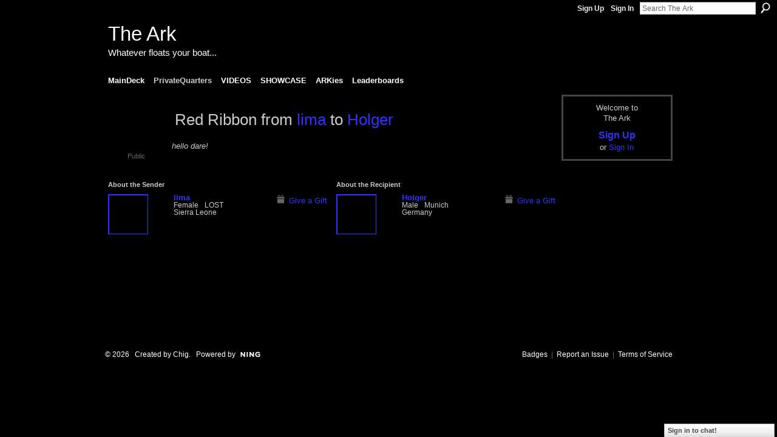

--- FILE ---
content_type: text/html; charset=UTF-8
request_url: https://lovevideoplayhouse.ning.com/gifts/gift/show?id=CR_pE&xg_source=pemb
body_size: 23219
content:
<!DOCTYPE html>
<html lang="en" xmlns:og="http://ogp.me/ns#">
    <head data-layout-view="default">
<script>
    window.dataLayer = window.dataLayer || [];
        </script>
<!-- Google Tag Manager -->
<script>(function(w,d,s,l,i){w[l]=w[l]||[];w[l].push({'gtm.start':
new Date().getTime(),event:'gtm.js'});var f=d.getElementsByTagName(s)[0],
j=d.createElement(s),dl=l!='dataLayer'?'&l='+l:'';j.async=true;j.src=
'https://www.googletagmanager.com/gtm.js?id='+i+dl;f.parentNode.insertBefore(j,f);
})(window,document,'script','dataLayer','GTM-T5W4WQ');</script>
<!-- End Google Tag Manager -->
            <meta http-equiv="Content-Type" content="text/html; charset=utf-8" />
    <title>Red Ribbon from lima - The Ark</title>
    <link rel="icon" href="https://lovevideoplayhouse.ning.com/favicon.ico" type="image/x-icon" />
    <link rel="SHORTCUT ICON" href="https://lovevideoplayhouse.ning.com/favicon.ico" type="image/x-icon" />
    <meta name="keywords" content="video, vloggerhood, vlog, vlogging" />
<meta name="title" content="Red Ribbon from lima" />
<meta property="og:type" content="website" />
<meta property="og:url" content="https://lovevideoplayhouse.ning.com/gifts/gift/show?id=CR_pE&amp;xg_source=pemb" />
<meta property="og:title" content="Red Ribbon from lima" />
<meta property="og:image" content="https://storage.ning.com/topology/rest/1.0/file/get/2746180333?profile=UPSCALE_150x150">
<meta name="twitter:card" content="summary" />
<meta name="twitter:title" content="Red Ribbon from lima" />
<meta name="twitter:description" content="" />
<meta name="twitter:image" content="https://storage.ning.com/topology/rest/1.0/file/get/2746180333?profile=UPSCALE_150x150" />
<link rel="image_src" href="https://storage.ning.com/topology/rest/1.0/file/get/2746180333?profile=UPSCALE_150x150" />
<script type="text/javascript">
    djConfig = { preventBackButtonFix: false, isDebug: false }
ning = {"CurrentApp":{"premium":true,"iconUrl":"https:\/\/storage.ning.com\/topology\/rest\/1.0\/file\/get\/2746180333?profile=UPSCALE_150x150","url":"httpsLoveVideoPlayhouse.ning.com","domains":[],"online":true,"privateSource":true,"id":"LoveVideoPlayhouse","appId":2426069,"description":"Videographers, home-grown film-makers, music vid mash-up artists...you name it...","name":"The Ark","owner":"3nuerkn03eqly","createdDate":"2008-10-23T05:40:16.296Z","runOwnAds":false,"category":{"video":null,"vloggerhood":null,"vlog":null,"vlogging":null},"tags":["video","vloggerhood","vlog","vlogging"]},"CurrentProfile":null,"maxFileUploadSize":5};
        (function(){
            if (!window.ning) { return; }

            var age, gender, rand, obfuscated, combined;

            obfuscated = document.cookie.match(/xgdi=([^;]+)/);
            if (obfuscated) {
                var offset = 100000;
                obfuscated = parseInt(obfuscated[1]);
                rand = obfuscated / offset;
                combined = (obfuscated % offset) ^ rand;
                age = combined % 1000;
                gender = (combined / 1000) & 3;
                gender = (gender == 1 ? 'm' : gender == 2 ? 'f' : 0);
                ning.viewer = {"age":age,"gender":gender};
            }
        })();

        if (window.location.hash.indexOf('#!/') == 0) {
        window.location.replace(window.location.hash.substr(2));
    }
    window.xg = window.xg || {};
xg.captcha = {
    'shouldShow': false,
    'siteKey': '6Ldf3AoUAAAAALPgNx2gcXc8a_5XEcnNseR6WmsT'
};
xg.addOnRequire = function(f) { xg.addOnRequire.functions.push(f); };
xg.addOnRequire.functions = [];
xg.addOnFacebookLoad = function (f) { xg.addOnFacebookLoad.functions.push(f); };
xg.addOnFacebookLoad.functions = [];
xg._loader = {
    p: 0,
    loading: function(set) {  this.p++; },
    onLoad: function(set) {
                this.p--;
        if (this.p == 0 && typeof(xg._loader.onDone) == 'function') {
            xg._loader.onDone();
        }
    }
};
xg._loader.loading('xnloader');
if (window.bzplcm) {
    window.bzplcm._profileCount = 0;
    window.bzplcm._profileSend = function() { if (window.bzplcm._profileCount++ == 1) window.bzplcm.send(); };
}
xg._loader.onDone = function() {
            if(window.bzplcm)window.bzplcm.start('ni');
        xg.shared.util.parseWidgets();    var addOnRequireFunctions = xg.addOnRequire.functions;
    xg.addOnRequire = function(f) { f(); };
    try {
        if (addOnRequireFunctions) { dojo.lang.forEach(addOnRequireFunctions, function(onRequire) { onRequire.apply(); }); }
    } catch (e) {
        if(window.bzplcm)window.bzplcm.ts('nx').send();
        throw e;
    }
    if(window.bzplcm) { window.bzplcm.stop('ni'); window.bzplcm._profileSend(); }
};
window.xn = { track: { event: function() {}, pageView: function() {}, registerCompletedFlow: function() {}, registerError: function() {}, timer: function() { return { lapTime: function() {} }; } } };</script>

<style type="text/css" media="screen,projection">
#xg_navigation ul div.xg_subtab ul li a {
    color:#FFFFFF;
    background:#000000;
}
#xg_navigation ul div.xg_subtab ul li a:hover {
    color:#FFFFFF;
    background:#000000;
}
</style>

<style type="text/css" media="screen,projection">
@import url("https://static.ning.com/socialnetworkmain/widgets/index/css/common.min.css?xn_version=1229287718");
@import url("https://static.ning.com/socialnetworkmain/widgets/gifts/css/component.min.css?xn_version=1985071263");
@import url("https://static.ning.com/socialnetworkmain/widgets/profiles/css/component.min.css?xn_version=467783652");
@import url("https://static.ning.com/socialnetworkmain/widgets/chat/css/bottom-bar.min.css?xn_version=512265546");

</style>

<style type="text/css" media="screen,projection">
@import url("/generated-694691d1c0a934-87062158-css?xn_version=202512201152");

</style>

<style type="text/css" media="screen,projection">
@import url("/generated-69468fe8d8c5f0-14097078-css?xn_version=202512201152");

</style>

<!--[if IE 6]>
    <link rel="stylesheet" type="text/css" href="https://static.ning.com/socialnetworkmain/widgets/index/css/common-ie6.min.css?xn_version=463104712" />
<![endif]-->
<!--[if IE 7]>
<link rel="stylesheet" type="text/css" href="https://static.ning.com/socialnetworkmain/widgets/index/css/common-ie7.css?xn_version=2712659298" />
<![endif]-->
<link rel="EditURI" type="application/rsd+xml" title="RSD" href="https://lovevideoplayhouse.ning.com/profiles/blog/rsd" />

    </head>
    <body>
<!-- Google Tag Manager (noscript) -->
<noscript><iframe src="https://www.googletagmanager.com/ns.html?id=GTM-T5W4WQ"
height="0" width="0" style="display:none;visibility:hidden"></iframe></noscript>
<!-- End Google Tag Manager (noscript) -->
                <div id="xn_bar">
            <div id="xn_bar_menu">
                <div id="xn_bar_menu_branding" >
                                    </div>

                <div id="xn_bar_menu_more">
                    <form id="xn_bar_menu_search" method="GET" action="https://lovevideoplayhouse.ning.com/main/search/search">
                        <fieldset>
                            <input type="text" name="q" id="xn_bar_menu_search_query" value="Search The Ark" _hint="Search The Ark" accesskey="4" class="text xj_search_hint" />
                            <a id="xn_bar_menu_search_submit" href="#" onclick="document.getElementById('xn_bar_menu_search').submit();return false">Search</a>
                        </fieldset>
                    </form>
                </div>

                            <ul id="xn_bar_menu_tabs">
                                            <li><a href="https://lovevideoplayhouse.ning.com/main/authorization/signUp?target=https%3A%2F%2Flovevideoplayhouse.ning.com%2Fgifts%2Fgift%2Fshow%3Fid%3DCR_pE%26xg_source%3Dpemb">Sign Up</a></li>
                                                <li><a href="https://lovevideoplayhouse.ning.com/main/authorization/signIn?target=https%3A%2F%2Flovevideoplayhouse.ning.com%2Fgifts%2Fgift%2Fshow%3Fid%3DCR_pE%26xg_source%3Dpemb">Sign In</a></li>
                                    </ul>
                        </div>
        </div>
        
        
        <div id="xg" class="xg_theme xg_widget_gifts xg_widget_gifts_gift xg_widget_gifts_gift_show" data-layout-pack="classic">
            <div id="xg_head">
                <div id="xg_masthead">
                    <p id="xg_sitename"><a id="application_name_header_link" href="/">The Ark</a></p>
                    <p id="xg_sitedesc" class="xj_site_desc">Whatever floats your boat...</p>
                </div>
                <div id="xg_navigation">
                    <ul>
    <li id="xg_tab_main" class="xg_subtab"><a href="/"><span>MainDeck</span></a></li><li id="xg_tab_profile" class="xg_subtab this"><a href="/profiles"><span>PrivateQuarters</span></a></li><li id="xg_tab_xn13" class="xg_subtab"><a href="/video"><span>VIDEOS</span></a></li><li dojoType="SubTabHover" id="xg_tab_xn3" class="xg_subtab"><a href="/page/showcase-mainpage"><span>SHOWCASE</span></a><div class="xg_subtab" style="display:none;position:absolute;"><ul class="xg_subtab" style="display:block;" ><li style="list-style:none !important;display:block;text-align:left;"><a href="/page/features-1" style="float:none;"><span>Features</span></a></li><li style="list-style:none !important;display:block;text-align:left;"><a href="/page/humour-1" style="float:none;"><span>Humour</span></a></li><li style="list-style:none !important;display:block;text-align:left;"><a href="/page/original-music" style="float:none;"><span>Original Music</span></a></li><li style="list-style:none !important;display:block;text-align:left;"><a href="/page/vocal-performances" style="float:none;"><span>Vocal Performances</span></a></li><li style="list-style:none !important;display:block;text-align:left;"><a href="/page/edited-music-collabs" style="float:none;"><span>Edited Music Collabs</span></a></li><li style="list-style:none !important;display:block;text-align:left;"><a href="/page/poetry-art" style="float:none;"><span>Poetry &amp; Art</span></a></li><li style="list-style:none !important;display:block;text-align:left;"><a href="/page/documentary-1" style="float:none;"><span>Documentary</span></a></li><li style="list-style:none !important;display:block;text-align:left;"><a href="/page/series-1" style="float:none;"><span>Series</span></a></li><li style="list-style:none !important;display:block;text-align:left;"><a href="/page/notable-1" style="float:none;"><span>Notable</span></a></li></ul></div></li><li id="xg_tab_xn2" class="xg_subtab"><a href="/profiles/members/"><span>ARKies</span></a></li><li id="xg_tab_leaderboards" class="xg_subtab"><a href="/leaderboards"><span>Leaderboards</span></a></li></ul>

                </div>
            </div>
            
            <div id="xg_body">
                
                <div class="xg_column xg_span-16 xj_classic_canvas">
                    <div class="xg_module">
        <div class="xg_module_body body_detail_gift">
        <div class="ib">
                        <span class="gift_image" style="background-image:url(https://storage.ning.com/topology/rest/1.0/file/get/964760718?profile=original&amp;xn_version=202512201152); _background-image:url(https://storage.ning.com/topology/rest/1.0/file/get/964760721?profile=original&amp;xn_version=202512201152);">Red Ribbon</span>
            <div class="xg_lightfont align-center">Public</div>
        </div>
        <div class="tb">
                            <h1>Red Ribbon from <a href="/profile/lima">lima</a> to <a href="/profile/OG">Holger</a></h1>
                                        <p class="rich-comment">
                    <em>hello dare!</em>
                </p>
                                </div>
    </div>
</div>

<div class="xg_column xg_span-8">
    <div class="xg_module">
        <div class="xg_module_head">
            <h2>About the Sender</h2>
        </div>
        <div class="xg_module_body body_detail_gift">
            <div class="member_item last-child">
                                    <div class="xg_column xg_span-5 last-child">
			<div class="member_item_thumbnail">
                        <span class="xg_avatar"><a class="fn url" href="http://lovevideoplayhouse.ning.com/profile/lima"  title="lima"><span class="table_img dy-avatar dy-avatar-96 "><img  class="photo xg_lightborder" src="https://storage.ning.com/topology/rest/1.0/file/get/2196225349?profile=RESIZE_180x180&amp;width=96&amp;height=96&amp;crop=1%3A1" alt="" /></span></a></span>			</div>
			<div class="member_item_detail">
                        <h5><a href="/profile/lima">lima</a></h5>
                        <ul>
                            <li>Female</li><li>LOST</li><li>Sierra Leone</li>                        </ul>
			</div>
                    </div>
                    <div class="xg_column xg_span-3 right last-child">
                        <ul class="member_action right">
                                                        <li><a href="https://lovevideoplayhouse.ning.com/gifts/item/list?to=333v2h5oircze&amp;xg_source=senderInfo" class="xg_sprite xg_sprite-gift">Give a Gift</a></li>
                        </ul>
                    </div>
                            </div>
        </div>
    </div>
</div>
<div class="xg_column xg_span-8 last-child">
    <div class="xg_module">
        <div class="xg_module_head">
            <h2>About the Recipient</h2>
        </div>
        <div class="xg_module_body body_detail_gift">
            <div class="member_item last-child">
                <div class="xg_column xg_span-5 last-child">
		    <div class="member_item_thumbnail">
                    <span class="xg_avatar"><a class="fn url" href="http://lovevideoplayhouse.ning.com/profile/OG"  title="Holger"><span class="table_img dy-avatar dy-avatar-96 "><img  class="photo xg_lightborder" src="https://storage.ning.com/topology/rest/1.0/file/get/2196226944?profile=RESIZE_180x180&amp;width=96&amp;height=96&amp;crop=1%3A1" alt="" /></span></a></span>		    </div>
		    <div class="member_item_detail">
                    <h5><a href="/profile/OG">Holger</a></h5>
                    <ul>
                        <li>Male</li><li>Munich</li><li>Germany</li>                    </ul>
		    </div>
                </div>
                <div class="xg_column xg_span-3 right last-child">
			<ul class="member_action right">
				<li><a href="https://lovevideoplayhouse.ning.com/gifts/item/list?to=0lf5qiajnghbd&amp;xg_source=recipientInfo" class="xg_sprite xg_sprite-gift">Give a Gift</a></li>
			</ul>
		</div>
            </div>
        </div>
    </div>
</div>

                </div>
                <div class="xg_column xg_span-4 xg_last xj_classic_sidebar">
                        <div class="xg_module" id="xg_module_account">
        <div class="xg_module_body xg_signup xg_lightborder">
            <p>Welcome to<br />The Ark</p>
                        <p class="last-child"><big><strong><a href="https://lovevideoplayhouse.ning.com/main/authorization/signUp?target=https%3A%2F%2Flovevideoplayhouse.ning.com%2Fgifts%2Fgift%2Fshow%3Fid%3DCR_pE%26xg_source%3Dpemb">Sign Up</a></strong></big><br/>or <a href="https://lovevideoplayhouse.ning.com/main/authorization/signIn?target=https%3A%2F%2Flovevideoplayhouse.ning.com%2Fgifts%2Fgift%2Fshow%3Fid%3DCR_pE%26xg_source%3Dpemb" style="white-space:nowrap">Sign In</a></p>
                    </div>
    </div>

                </div>
            </div>
            <div id="xg_foot">
                <p class="left">
    © 2026             &nbsp; Created by <a href="/profile/Chig">Chig</a>.            &nbsp;
    Powered by<a class="poweredBy-logo" href="https://www.ning.com/" title="" alt="" rel="dofollow">
    <img class="poweredbylogo" width="87" height="15" src="https://static.ning.com/socialnetworkmain/widgets/index/gfx/Ning_MM_footer_wht@2x.png?xn_version=2105418020"
         title="Ning Website Builder" alt="Website builder | Create website | Ning.com">
</a>    </p>
    <p class="right xg_lightfont">
                    <a href="https://lovevideoplayhouse.ning.com/main/embeddable/list">Badges</a> &nbsp;|&nbsp;
                        <a href="https://lovevideoplayhouse.ning.com/main/authorization/signUp?target=https%3A%2F%2Flovevideoplayhouse.ning.com%2Fmain%2Findex%2Freport" dojoType="PromptToJoinLink" _joinPromptText="Please sign up or sign in to complete this step." _hasSignUp="true" _signInUrl="https://lovevideoplayhouse.ning.com/main/authorization/signIn?target=https%3A%2F%2Flovevideoplayhouse.ning.com%2Fmain%2Findex%2Freport">Report an Issue</a> &nbsp;|&nbsp;
                        <a href="https://lovevideoplayhouse.ning.com/main/authorization/termsOfService?previousUrl=https%3A%2F%2Flovevideoplayhouse.ning.com%2Fgifts%2Fgift%2Fshow%3Fid%3DCR_pE%26xg_source%3Dpemb">Terms of Service</a>
            </p>

            </div>
        </div>
        
        <div id="xj_baz17246" class="xg_theme"></div>
<div id="xg_overlay" style="display:none;">
<!--[if lte IE 6.5]><iframe></iframe><![endif]-->
</div>
<!--googleoff: all--><noscript>
	<style type="text/css" media="screen">
        #xg { position:relative;top:120px; }
        #xn_bar { top:120px; }
	</style>
	<div class="errordesc noscript">
		<div>
            <h3><strong>Hello, you need to enable JavaScript to use The Ark.</strong></h3>
            <p>Please check your browser settings or contact your system administrator.</p>
			<img src="/xn_resources/widgets/index/gfx/jstrk_off.gif" alt="" height="1" width="1" />
		</div>
	</div>
</noscript><!--googleon: all-->
<script type="text/javascript" src="https://static.ning.com/socialnetworkmain/widgets/lib/core.min.js?xn_version=1651386455"></script>        <script>
            var sources = ["https:\/\/static.ning.com\/socialnetworkmain\/widgets\/lib\/js\/jquery\/jquery-ui.min.js?xn_version=2186421962","https:\/\/static.ning.com\/socialnetworkmain\/widgets\/lib\/js\/modernizr\/modernizr.custom.js?xn_version=202512201152","https:\/\/static.ning.com\/socialnetworkmain\/widgets\/lib\/js\/jquery\/jstorage.min.js?xn_version=1968060033","https:\/\/static.ning.com\/socialnetworkmain\/widgets\/lib\/js\/jquery\/jquery.autoResize.js?xn_version=202512201152","https:\/\/static.ning.com\/socialnetworkmain\/widgets\/lib\/js\/jquery\/jquery.jsonp.min.js?xn_version=1071124156","https:\/\/static.ning.com\/socialnetworkmain\/widgets\/lib\/js\/Base64.js?xn_version=202512201152","https:\/\/static.ning.com\/socialnetworkmain\/widgets\/lib\/js\/jquery\/jquery.ui.widget.js?xn_version=202512201152","https:\/\/static.ning.com\/socialnetworkmain\/widgets\/lib\/js\/jquery\/jquery.iframe-transport.js?xn_version=202512201152","https:\/\/static.ning.com\/socialnetworkmain\/widgets\/lib\/js\/jquery\/jquery.fileupload.js?xn_version=202512201152","https:\/\/storage.ning.com\/topology\/rest\/1.0\/file\/get\/12882196891?profile=original&r=1724773393","https:\/\/storage.ning.com\/topology\/rest\/1.0\/file\/get\/12882197271?profile=original&r=1724773394","https:\/\/storage.ning.com\/topology\/rest\/1.0\/file\/get\/11118621484?profile=original&r=1684211328","https:\/\/storage.ning.com\/topology\/rest\/1.0\/file\/get\/11108957057?profile=original&r=1684135908"];
            var numSources = sources.length;
                        var heads = document.getElementsByTagName('head');
            var node = heads.length > 0 ? heads[0] : document.body;
            var onloadFunctionsObj = {};

            var createScriptTagFunc = function(source) {
                var script = document.createElement('script');
                
                script.type = 'text/javascript';
                                var currentOnLoad = function() {xg._loader.onLoad(source);};
                if (script.readyState) { //for IE (including IE9)
                    script.onreadystatechange = function() {
                        if (script.readyState == 'complete' || script.readyState == 'loaded') {
                            script.onreadystatechange = null;
                            currentOnLoad();
                        }
                    }
                } else {
                   script.onerror = script.onload = currentOnLoad;
                }

                script.src = source;
                node.appendChild(script);
            };

            for (var i = 0; i < numSources; i++) {
                                xg._loader.loading(sources[i]);
                createScriptTagFunc(sources[i]);
            }
        </script>
    <script type="text/javascript">
if (!ning._) {ning._ = {}}
ning._.compat = { encryptedToken: "<empty>" }
ning._.CurrentServerTime = "2026-01-17T00:15:36+00:00";
ning._.probableScreenName = "";
ning._.domains = {
    base: 'ning.com',
    ports: { http: '80', ssl: '443' }
};
ning.loader.version = '202512201152'; // DEP-251220_1:477f7ee 33
djConfig.parseWidgets = false;
</script>
    <script type="text/javascript">
        xg.token = '';
xg.canTweet = false;
xg.cdnHost = 'static.ning.com';
xg.version = '202512201152';
xg.useMultiCdn = true;
xg.staticRoot = 'socialnetworkmain';
xg.xnTrackHost = null;
    xg.cdnDefaultPolicyHost = 'static';
    xg.cdnPolicy = [];
xg.global = xg.global || {};
xg.global.currentMozzle = 'gifts';
xg.global.userCanInvite = false;
xg.global.requestBase = '';
xg.global.locale = 'en_US';
xg.num_thousand_sep = ",";
xg.num_decimal_sep = ".";
(function() {
    dojo.addOnLoad(function() {
        if(window.bzplcm) { window.bzplcm.ts('hr'); window.bzplcm._profileSend(); }
            });
            ning.loader.require('xg.shared.ContextHelpToggler', function() { xg._loader.onLoad('xnloader'); });
    })();    </script>
    <div class="xg_chat chatFooter signedOut" >
        <div id="userListContainer" class="xg_verticalPane xg_userWidth">
            <div class="xg_chatBar xg_bottomBar xg_userBar">
                <a class="xg_info xg_info_full" href="/main/authorization/signIn?chat=true">Sign in to chat!</a>            </div>
        </div>
    </div>
<script type="text/javascript">

x$(document).ready(function() {

x$(".ib").find("a").find("img[src*='226208312.png']").attr("src", "http://storage.ning.com/topology/rest/1.0/file/get/2058383351?profile=original");

});
</script><script>
    document.addEventListener("DOMContentLoaded", function () {
        if (!dataLayer) {
            return;
        }
        var handler = function (event) {
            var element = event.currentTarget;
            if (element.hasAttribute('data-track-disable')) {
                return;
            }
            var options = JSON.parse(element.getAttribute('data-track'));
            dataLayer.push({
                'event'         : 'trackEvent',
                'eventType'     : 'googleAnalyticsNetwork',
                'eventCategory' : options && options.category || '',
                'eventAction'   : options && options.action || '',
                'eventLabel'    : options && options.label || '',
                'eventValue'    : options && options.value || ''
            });
            if (options && options.ga4) {
                dataLayer.push(options.ga4);
            }
        };
        var elements = document.querySelectorAll('[data-track]');
        for (var i = 0; i < elements.length; i++) {
            elements[i].addEventListener('click', handler);
        }
    });
</script>


    </body>
</html>


--- FILE ---
content_type: text/css
request_url: https://static.ning.com/socialnetworkmain/widgets/gifts/css/component.min.css?xn_version=1985071263
body_size: 3366
content:
p.pagination{margin-top:20px;}p.pagination .disabled{*visibility:hidden;display:inline-block;}a.previous{margin-right:20px;}.gift_filters{margin-left:10px;font-size:1.15em;margin-right:30px;padding-bottom:5px;*zoom:1;}ul.gift_filters li{list-style-type:none;margin:0;position:relative;*zoom:1;padding:2px 0;}.gift_filters li.this{border-width:1px;margin-left:-4px;padding:1px 4px;font-weight:bold;}.gift_filters a.disabled{display:inline-block;}.gift_filters li.last-child{border-width:1px 0 0;margin-top:.8em;padding-top:.5em;}.gift_sorts h5{display:inline;}.gift_sorts ul.nobullets{display:inline;font-size:1.15em;}.gift_sorts ul.nobullets li{display:inline;padding-left:10px;}.gift_sorts ul.nobullets li.this{font-weight:bold;}.body_module_gifts{padding:5px 10px;}.body_module_gifts h3{margin-bottom:1em;}.body_module_gifts h5{font-size:1.15em;margin-left:10px;}.body_module_gifts dd{padding-top:6px;}.body_module_gifts label{margin:0;}.body_module_gifts .message_section{border-width:1px 0 0;}.message_section textarea.wide{_width:585px;overflow:auto;}.body_module_gifts .clist{min-height:384px;}.body_module_gifts .spinner{top:380px;position:absolute;padding-left:234px;*height:43px;*width:43px;}.spinner img{height:43px;width:43px;}p.sparse{height:429px;position:relative;top:20px;font-size:1.15em;}.body_module_gifts .clist li{float:left;height:128px;width:128px;margin:0;position:relative;}.bg{background-color:#bbb;}.body_module_gifts .clist li .bg{position:absolute;left:10px;top:20px;height:98px;width:108px;opacity:0;filter:alpha(opacity = 0);-ms-filter:"progid:DXImageTransform.Microsoft.Alpha(Opacity=0)";}.body_module_gifts .clist li .bg-active{opacity:.2;filter:alpha(opacity = 20);-ms-filter:"progid:DXImageTransform.Microsoft.Alpha(Opacity=20)";}.body_module_gifts .clist li .bg-selected{opacity:.4;filter:alpha(opacity = 40);-ms-filter:"progid:DXImageTransform.Microsoft.Alpha(Opacity=40)";}.body_module_gifts .clist li .gift_icon{position:absolute;left:10px;top:10px;height:108px;width:108px;background-position:22px 22px;background-repeat:no-repeat;cursor:pointer;}.body_module_gifts .clist li .price{position:absolute;width:128px;font-size:.8em;top:95px;left:0;text-align:center;}.body_module_gifts .clist li .scarcity{position:absolute;width:128px;font-size:.8em;top:105px;left:0;text-align:center;}.body_module_gifts .xg_span-11{margin-left:20px;}fieldset.gifts dt{width:120px;}fieldset.gifts select{width:200px;}.body_module_gifts .payment_disclaimer{width:500px;font-size:1em;}.body_module_gifts p.balance{float:right;margin-top:.4em;}.body_module_gifts h3.xg_lightborder{border-left-style:none;border-top-style:none;border-right-style:none;border-bottom-width:1px;margin-top:0px;clear:both;}.body_module_gifts .filter_by_category{margin-left:10px}.sendgift_recipients{overflow:auto;height:112px !important;width:597px;float:right;padding:5px;border-width:1px;margin-bottom:5px;*margin-bottom:0px;position:relative;}.sendgift_recipients_addbtn{float:left;width:70px;}.sendgift_recipients.sendgift_recipients_short{height:56px !important;overflow:hidden;}.sendgift_recipients.sendgift_recipients_med{overflow:hidden;}.sendgift_recipients.sendgift_recipients_tall{}.members_grid .bgOpacity{opacity: .0;filter: alpha(opacity=0);-ms-filter: "alpha(opacity=0)";}.members_grid .selected{opacity: .4;filter: alpha(opacity=40);-ms-filter: "alpha(opacity=40)";}.members_grid .hoverbg{opacity: .2;filter: alpha(opacity=20);-ms-filter: "alpha(opacity=20)";}.members_grid .removeHover{opacity: .6;filter: alpha(opacity=60);-ms-filter: "alpha(opacity=60)";}.body_module_gifts .gifts_grid{border-bottom:none;border-top:none;border-right:none;border-left-width:1px;}.body_module_gifts .gift_grid_controls{border-left:none;border-top:none;border-right:none;border-bottom-width:1px;}.body_module_gifts .gift_sorts,.body_module_gifts .gift_search{margin:0 0 10px 10px;*margin:0 0 5px 5px;}.body_module_gifts p.filter_by_category,.body_module_gifts div.gift_sorts p,.body_manage_gift div.gift_sorts p{display:inline;*margin-right:5px;}.body_module_gifts .buttongroup{margin-top:20px;}.body_detail_gift{padding:20px;}.body_detail_gift .ib{float:left;position:relative;z-index:1;}.body_detail_gift .ib .context_help{left:44px;top:1px;z-index:3;position:absolute;}.body_detail_gift .ib .gift_image{margin-bottom:10px;z-index:2;}.body_detail_gift .tb{margin-left:90px;}.body_detail_gift .tb h1{clear:none;margin-bottom:.5em;}.body_detail_gift .rich-comment{margin-bottom:1.5em;}.xg_span-12 .body_detail_gift,.xg_span-4 .body_detail_gift,.xg_span-8 .body_detail_gift,.gift_self{padding:5px;min-height:100px;_height:105px;}.body_detail_gift .member_item{padding:0;margin:0;width:auto;height:auto;border-bottom:none !important;float:none;}.body_detail_gift .member_item.last-child{border-bottom:none !important;}.body_detail_gift .member_item_detail{padding-left:108px;}.body_detail_gift div.member_item_detail li{float:none;}.body_detail_gift .member_detail li{font-size:.95em;}.body_detail_gift .member_item h5{font-size:1.333em;}.body_detail_gift .member_action li{font-size:1em;}.body_detail_gift .options li{margin-bottom:0;line-height:1.3em;}.body_detail_gift .xg_span-3{width:129px;}.body_detail_gift .member_item img.xg_lightborder{height:96px;width:96px;}.body_list_gifts{padding:15px;}.body_list_gifts dl.comment{margin-bottom:13px;padding-bottom:0;position:relative;}.body_list_gifts .privacy{font-size:.8em;position:absolute;right:0;top:0;}.body_list_gifts dd{padding-bottom:8px !important;}.gift_comment_content{padding:10px 10px 0;}.gift_comment_content .ib{float:left;position:relative;z-index:3;margin-bottom:10px;}.gift_comment_content .tb{margin-left:84px;margin-bottom:10px;}.body_list_gifts .action-secondary{*padding-bottom:2px;}.body_manage_gifts{padding:20px 15px 0;}.body_manage_gifts ul{margin-top:25px;}.body_manage_gifts ul p{padding-left:20px;}.body_manage_gifts p.last-child{padding-left:0;}.body_manage_gift ul.clist a.xg_sprite-add{margin-left:-2px;padding-right:22px;}.body_manage_gift h5 .xg_sprite-edit{margin-left:5px;}fieldset.category_name{margin-top:1em;}fieldset.category_name dd{margin-bottom:3px !important;}.body_manage_gifts .clist li{margin:0 0 25px 0;clear:both;display:block;}.body_manage_gift .ib{float:left;}.body_manage_gifts .tb{margin-left:64px;}.body_manage_gift{padding:10px;}.body_manage_gift h3{margin:0 0 1em;}.body_manage_gift .clist li{font-size:.95em;margin:0;clear:both;}.body_manage_gift fieldset{margin-top:2em;}.body_manage_gift label{font-weight:bold;}.xg_widget_gifts_customitem dl{position:relative;z-index:1;}.xg_widget_gifts_customitem dd{position:relative;z-index:3;}#xg_photo_field{_zoom:1;}#xg_photo_field .inline{_zoom:1;_margin-left:-110px;}#preview_link{_position:relative;_top:-5px;}.preview_hidden{display:none;z-index:2 !important;height:136px;}.body_manage_gift .swatch_group{font-size:.917em;}.body_manage_gift fieldset .swatch{border:1px solid #BBB;cursor:pointer;padding:1px;}.body_manage_gift .preview{float:left;border-width:1px;width:94px;height:94px;position:relative;margin:20px 20px 20px 0;}.body_manage_gift .preview img{position:absolute;top:15px;left:15px;}.body_manage_gift .preview .text{position:absolute;bottom:1px;right:1px;font-size:.75em;}.preview_white{background-color:#fff;color:#000;}.preview_black{background-color:#000;color:#fff;}.body_manage_gift .gift_filters{margin-left:0;margin-right:10px;}.body_manage_gift .gift_sorts{margin-bottom:1em;}.gift_sorts .textfield{margin-left:10px;width:120px;}.gift_sorts .inactive{color:#ccc;}.body_manage_gift .xg_span-8{width:396px;}.manage_gift{border-width:0 0 1px;clear:both;padding:12px 0;min-height:74px;_height:74px;margin:0 5px;}.manage_gift .tb{margin-left:80px;}.manage_gift .nobullets{font-size:1.1em;}.manage_gift .nobullets li{margin-bottom:2px;}.custom_text{text-transform:uppercase;font-size:.95em;}.body_manage_gift .gift_filters .xg_icon,.body_manage_gift .gift_filters .icon{position:absolute;top:2px;right:-3px;}.body_manage_gift .gift_filters .icon{width:15px;right:0;top:3px;}.body_manage_gift .gift_filters li.this{padding-right:17px;}.xg_widget_gifts_store_show .gift_filters li.this a.category_link{display:block;width:107px;}.body_manage_gift .gift_filters a.disabled{cursor:pointer;}.gift_filters li hr{margin:.5em 0;}.gift_stats_section{border-width:0 0 1px;padding-bottom:10px;margin-bottom:10px;}.gift_stats_section p{font-size:1.05em;}.gift_stats_section .table_container{border:1px solid #bdd6e7;max-height:170px;_height:170px;overflow:auto;clear:both;_width:536px;}.stats_fullsize{padding:20px;}.stats_fullsize .table_container{height:100%;max-height:100%;border:none;overflow:visible;}.gift_stats_section table{border:1px solid #bdd6e7;margin:0;width:100%;*width:97%;font-size:.9em;}.stats_fullsize table{font-size:1.1em;}.gift_stats_section thead tr{border-bottom:1px solid #d0e5f3;}.gift_stats_section tbody tr{border-bottom:1px solid #DFF2FF;font-family:'lucida grande',arial,sans-serif !important;}.gift_stats_section table tr.even td{background-color:#f9fdff;}.gift_stats_section table tr.odd td{background-color:#fff;}.gift_stats_section td,.gift_stats_section th{border-right:1px solid #DFF2FF;color:#403F41;}.gift_stats_section table td.last-child{border-right:none;}.gift_stats_section th{cursor:pointer;background:#DFF2FF url(//static.ning.com/socialnetworkmain/widgets/gifts/gfx/sort-bg.gif?v=3147544846) no-repeat scroll right center;padding-right:20px;color:#00A8FF;font-family:Georgia,Times,serif !important;}th.headerSortUp{background-image:url(//static.ning.com/socialnetworkmain/widgets/gifts/gfx/sort-asc.gif?v=115088082);}th.headerSortDown{background-image:url(//static.ning.com/socialnetworkmain/widgets/gifts/gfx/sort-desc.gif?v=2271673430);}.gift_stats_section td a{color:#525252;}.graph_outer{position:relative;font-family:'lucida grande',arial,sans-serif !important;}.graph_outer_short{height:172px;}.graph_container{overflow-x:auto;overflow-y:hidden;padding:0 2px 2px 0;border-left:1px solid #bdd6e7;position:absolute;top:0;background-color:#fff;}.graph_outer_short .graph_container{height:170px;width:510px;left:20px;}.graph_axis{border-bottom:1px solid #bdd6e7;position:absolute;top:2px;z-index:3;}.graph_outer_short .graph_axis{height:140px;}.graph_outer_wide .graph_axis{width:931px;}.graph_outer_normal .graph_axis{width:511px;}.tick-x{position:relative;float:left;border-right:1px solid #403F41;height:4px;}.x-label,.y-label{position:absolute;text-align:center;font-size:.8em;background-color:#fff;}.tick-y{position:relative;border-bottom:1px solid #403F41;}.graph_outer_short .tick-x{top:138px;}.graph_outer_wide .tick-x{width:29px;}.graph_outer_normal .tick-x{width:45px;}.graph_outer_short .tick-x .x-label{top:3px;left:14px;width:30px;}.graph_outer_wide .tick-x .x-label{left:14px;width:30px;}.graph_outer_normal .tick-x .x-label{left:22px;width:45px;}.graph_outer_short .tick-y{height:12px;width:6px;left:18px;}.graph_outer_short .tick-y .y-label{top:5px;right:6px;}.graph_outer_short .graph_content{height:128px;}.graph_content{position:absolute;top:14px;left:14px;z-index:2;}.graph_outer_wide .graph_content{width:930px;}.graph_outer_normal .graph_content{width:496px;}.bar{float:left;position:relative;background-color:#00A8FF;bottom:0;}.graph_outer_wide .bar{width:15px;margin:0 7px 0 8px;_left:-8px;}.graph_outer_normal .bar{margin-left:15px;width:31px;_left:-15px;}.graph_outer .note{position:absolute;right:10px;top:5px;font-size:.9em;text-align:right;z-index:10;}.gift_stats_section .xg_span-3{width:174px;}ol.topten{margin-top:1em;}ol.topten li{height:70px;position:relative;*display:list-item;*vertical-align:top;}ol.topten li .xg_avatar{position:absolute;}ol.topten li .xg_avatar,x:-moz-any-link{position:relative;}ol.topten li img{display:block;}ol.topten li .gift_image{display:inline-block;*display:block;}.body_manage_gift input.wide{width:70%;_width:292px;}.body_manage_gift input.narrow{width:80px;}.body_manage_gift dl.break{margin-bottom:25px;}.body_manage_gift select#category{max-width:400px;*width:250px;}.xg_widget_gifts_revenue fieldset p{font-weight:bold;font-size:1.15em;}.xg_widget_gifts_revenue fieldset label{font-size:.95em;font-weight:normal;}.automanage{margin:15px 10px 0 20px;list-style-type:none;}.automanage li{margin-bottom:20px;line-height:1.3em;}.automanage .info{padding-left:15px;margin-top:3px;}.automanage label{font-weight:bold;}.member_picker{width:774px;background-color:#FFF;}.member_picker .buttongroup{padding:7px;margin:0;}.avaliable_members{width:594px;float:left;}.selected_members{width:176px;border-left-style:solid;border-width:0 0 0 4px;float:right;height:416px;}.selected_members_list{overflow:auto;height:375px;position:relative;}.selected_members_list ul{margin-left:7px;}.selected_members_list ul li{float:none;cursor:pointer;cursor:hand;}.members_grid{margin-left:7px;height:336px;}.avaliable_members .members_grid ul li{float:left;cursor:pointer;cursor:hand;margin:0;list-style:none;border-left:1px solid transparent;border-bottom:1px solid transparent;_border-color:#fff;}.member_to_pick{width:145px;height:56px;margin:0;position:relative;float:left;}.member_to_pick div{position:absolute;width:145px;height:56px;}.member_to_pick img{margin-top:4px;margin-left:4px;}.member_name{width:80px;line-height:1.0em;margin:0;padding-right:4px;height:38px;text-overflow:ellipsis;overflow:hidden;*word-wrap: break-word;}.member_picker_close{width:80px;float:right;line-height:0;height:14px;}.member_picker_close a{width:10px;margin:0;padding:0;line-height:0;height:14px;display:none;}.search_header{height:20px;margin:0;padding:11px;line-height:1.1em;}.filter_header{height:20px;margin:0;padding:15px 11px 7px 11px;line-height:1.1em;}.select_header{height:20px;margin:0;padding:7px 11px 14px 11px;line-height:1.1em;font-weight:bold;}.select_header small{font-size:0.8em;font-weight:normal;}.member_picker p.pagination{margin:10px 7px 0 0;width:300px;text-align:right;}.member_picker .bgOpacity{opacity: .0;filter: alpha(opacity=0);-ms-filter: "alpha(opacity=0)";}.member_picker .selected{opacity: .4;filter: alpha(opacity=40);-ms-filter: "alpha(opacity=40)";}.member_picker .hoverbg{opacity: .2;filter: alpha(opacity=20);-ms-filter: "alpha(opacity=20)";}.member_picker .removeHover{opacity: .6;filter: alpha(opacity=60);-ms-filter: "alpha(opacity=60)";}.member_picker .spinner{padding-left:274px;position:absolute;top:180px;}